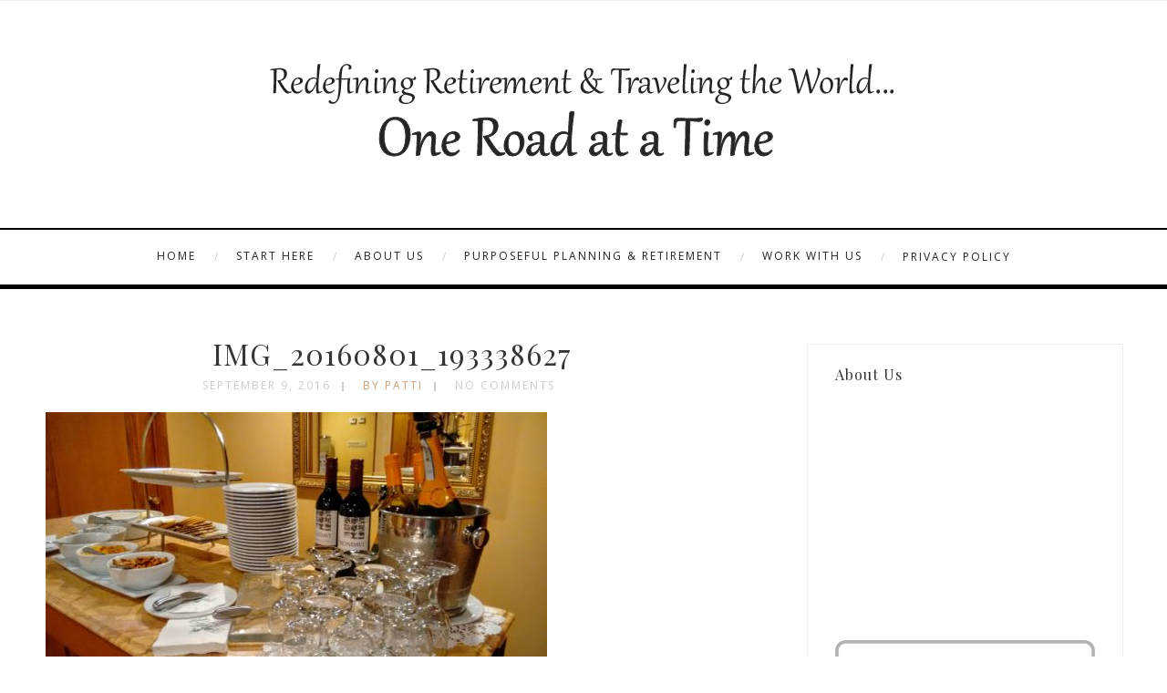

--- FILE ---
content_type: text/html; charset=UTF-8
request_url: https://www.oneroadatatime.com/the-hotel-elysee/img_20160801_193338627/
body_size: 17205
content:
<!DOCTYPE html>
<html lang="en-US" class="no-js" >
<!-- start -->
<head>
	<meta charset="UTF-8" />
	<meta name="viewport" content="width=device-width, initial-scale=1, maximum-scale=1" />
    <meta name="format-detection" content="telephone=no">
		
	<meta name='robots' content='index, follow, max-image-preview:large, max-snippet:-1, max-video-preview:-1' />

	<!-- This site is optimized with the Yoast SEO plugin v26.5 - https://yoast.com/wordpress/plugins/seo/ -->
	<title>IMG_20160801_193338627 - One Road at a Time</title>
	<link rel="canonical" href="https://www.oneroadatatime.com/the-hotel-elysee/img_20160801_193338627/" />
	<meta property="og:locale" content="en_US" />
	<meta property="og:type" content="article" />
	<meta property="og:title" content="IMG_20160801_193338627 - One Road at a Time" />
	<meta property="og:description" content="Champagne? Yes, please!" />
	<meta property="og:url" content="https://www.oneroadatatime.com/the-hotel-elysee/img_20160801_193338627/" />
	<meta property="og:site_name" content="One Road at a Time" />
	<meta property="article:modified_time" content="2016-09-09T20:50:32+00:00" />
	<meta property="og:image" content="https://www.oneroadatatime.com/the-hotel-elysee/img_20160801_193338627" />
	<meta property="og:image:width" content="3264" />
	<meta property="og:image:height" content="1836" />
	<meta property="og:image:type" content="image/jpeg" />
	<script type="application/ld+json" class="yoast-schema-graph">{"@context":"https://schema.org","@graph":[{"@type":"WebPage","@id":"https://www.oneroadatatime.com/the-hotel-elysee/img_20160801_193338627/","url":"https://www.oneroadatatime.com/the-hotel-elysee/img_20160801_193338627/","name":"IMG_20160801_193338627 - One Road at a Time","isPartOf":{"@id":"https://www.oneroadatatime.com/#website"},"primaryImageOfPage":{"@id":"https://www.oneroadatatime.com/the-hotel-elysee/img_20160801_193338627/#primaryimage"},"image":{"@id":"https://www.oneroadatatime.com/the-hotel-elysee/img_20160801_193338627/#primaryimage"},"thumbnailUrl":"https://www.oneroadatatime.com/wp-content/uploads/2016/09/IMG_20160801_193338627.jpg","datePublished":"2016-09-09T20:50:01+00:00","dateModified":"2016-09-09T20:50:32+00:00","breadcrumb":{"@id":"https://www.oneroadatatime.com/the-hotel-elysee/img_20160801_193338627/#breadcrumb"},"inLanguage":"en-US","potentialAction":[{"@type":"ReadAction","target":["https://www.oneroadatatime.com/the-hotel-elysee/img_20160801_193338627/"]}]},{"@type":"ImageObject","inLanguage":"en-US","@id":"https://www.oneroadatatime.com/the-hotel-elysee/img_20160801_193338627/#primaryimage","url":"https://www.oneroadatatime.com/wp-content/uploads/2016/09/IMG_20160801_193338627.jpg","contentUrl":"https://www.oneroadatatime.com/wp-content/uploads/2016/09/IMG_20160801_193338627.jpg","width":3264,"height":1836,"caption":"Champagne? Yes, please!"},{"@type":"BreadcrumbList","@id":"https://www.oneroadatatime.com/the-hotel-elysee/img_20160801_193338627/#breadcrumb","itemListElement":[{"@type":"ListItem","position":1,"name":"The Hotel Elysee","item":"https://www.oneroadatatime.com/the-hotel-elysee/"},{"@type":"ListItem","position":2,"name":"IMG_20160801_193338627"}]},{"@type":"WebSite","@id":"https://www.oneroadatatime.com/#website","url":"https://www.oneroadatatime.com/","name":"One Road at a Time","description":"Our Travel Blog","potentialAction":[{"@type":"SearchAction","target":{"@type":"EntryPoint","urlTemplate":"https://www.oneroadatatime.com/?s={search_term_string}"},"query-input":{"@type":"PropertyValueSpecification","valueRequired":true,"valueName":"search_term_string"}}],"inLanguage":"en-US"}]}</script>
	<!-- / Yoast SEO plugin. -->


<link rel="dns-prefetch" href="//connect.facebook.net" />
<link rel='dns-prefetch' href='//www.oneroadatatime.com' />
<link rel='dns-prefetch' href='//s7.addthis.com' />
<link rel='dns-prefetch' href='//use.fontawesome.com' />
<link rel='dns-prefetch' href='//secure.gravatar.com' />
<link rel='dns-prefetch' href='//connect.facebook.net' />
<link rel='dns-prefetch' href='//stats.wp.com' />
<link rel='dns-prefetch' href='//fonts.googleapis.com' />
<link rel='dns-prefetch' href='//v0.wordpress.com' />
<link rel="alternate" type="application/rss+xml" title="One Road at a Time &raquo; Feed" href="https://www.oneroadatatime.com/feed/" />
<link rel="alternate" type="application/rss+xml" title="One Road at a Time &raquo; Comments Feed" href="https://www.oneroadatatime.com/comments/feed/" />
<script type="text/javascript" id="wpp-js" src="https://www.oneroadatatime.com/wp-content/plugins/wordpress-popular-posts/assets/js/wpp.min.js?ver=7.3.6" data-sampling="0" data-sampling-rate="100" data-api-url="https://www.oneroadatatime.com/wp-json/wordpress-popular-posts" data-post-id="11344" data-token="7629071527" data-lang="0" data-debug="0"></script>
<link rel="alternate" type="application/rss+xml" title="One Road at a Time &raquo; IMG_20160801_193338627 Comments Feed" href="https://www.oneroadatatime.com/the-hotel-elysee/img_20160801_193338627/feed/" />
<link rel="alternate" title="oEmbed (JSON)" type="application/json+oembed" href="https://www.oneroadatatime.com/wp-json/oembed/1.0/embed?url=https%3A%2F%2Fwww.oneroadatatime.com%2Fthe-hotel-elysee%2Fimg_20160801_193338627%2F" />
<link rel="alternate" title="oEmbed (XML)" type="text/xml+oembed" href="https://www.oneroadatatime.com/wp-json/oembed/1.0/embed?url=https%3A%2F%2Fwww.oneroadatatime.com%2Fthe-hotel-elysee%2Fimg_20160801_193338627%2F&#038;format=xml" />
		<!-- This site uses the Google Analytics by MonsterInsights plugin v9.10.1 - Using Analytics tracking - https://www.monsterinsights.com/ -->
		<!-- Note: MonsterInsights is not currently configured on this site. The site owner needs to authenticate with Google Analytics in the MonsterInsights settings panel. -->
					<!-- No tracking code set -->
				<!-- / Google Analytics by MonsterInsights -->
		<style id='wp-img-auto-sizes-contain-inline-css' type='text/css'>
img:is([sizes=auto i],[sizes^="auto," i]){contain-intrinsic-size:3000px 1500px}
/*# sourceURL=wp-img-auto-sizes-contain-inline-css */
</style>
<link rel='stylesheet' id='colorboxstyle-css' href='https://www.oneroadatatime.com/wp-content/plugins/link-library/colorbox/colorbox.css?ver=6.9' type='text/css' media='all' />
<link rel='stylesheet' id='fb_data_style-css' href='https://www.oneroadatatime.com/wp-content/plugins/feedburner-form/control/fbstyle.css?ver=6.9' type='text/css' media='all' />
<link rel='stylesheet' id='sbi_styles-css' href='https://www.oneroadatatime.com/wp-content/plugins/instagram-feed/css/sbi-styles.min.css?ver=6.10.0' type='text/css' media='all' />
<style id='wp-emoji-styles-inline-css' type='text/css'>

	img.wp-smiley, img.emoji {
		display: inline !important;
		border: none !important;
		box-shadow: none !important;
		height: 1em !important;
		width: 1em !important;
		margin: 0 0.07em !important;
		vertical-align: -0.1em !important;
		background: none !important;
		padding: 0 !important;
	}
/*# sourceURL=wp-emoji-styles-inline-css */
</style>
<style id='wp-block-library-inline-css' type='text/css'>
:root{--wp-block-synced-color:#7a00df;--wp-block-synced-color--rgb:122,0,223;--wp-bound-block-color:var(--wp-block-synced-color);--wp-editor-canvas-background:#ddd;--wp-admin-theme-color:#007cba;--wp-admin-theme-color--rgb:0,124,186;--wp-admin-theme-color-darker-10:#006ba1;--wp-admin-theme-color-darker-10--rgb:0,107,160.5;--wp-admin-theme-color-darker-20:#005a87;--wp-admin-theme-color-darker-20--rgb:0,90,135;--wp-admin-border-width-focus:2px}@media (min-resolution:192dpi){:root{--wp-admin-border-width-focus:1.5px}}.wp-element-button{cursor:pointer}:root .has-very-light-gray-background-color{background-color:#eee}:root .has-very-dark-gray-background-color{background-color:#313131}:root .has-very-light-gray-color{color:#eee}:root .has-very-dark-gray-color{color:#313131}:root .has-vivid-green-cyan-to-vivid-cyan-blue-gradient-background{background:linear-gradient(135deg,#00d084,#0693e3)}:root .has-purple-crush-gradient-background{background:linear-gradient(135deg,#34e2e4,#4721fb 50%,#ab1dfe)}:root .has-hazy-dawn-gradient-background{background:linear-gradient(135deg,#faaca8,#dad0ec)}:root .has-subdued-olive-gradient-background{background:linear-gradient(135deg,#fafae1,#67a671)}:root .has-atomic-cream-gradient-background{background:linear-gradient(135deg,#fdd79a,#004a59)}:root .has-nightshade-gradient-background{background:linear-gradient(135deg,#330968,#31cdcf)}:root .has-midnight-gradient-background{background:linear-gradient(135deg,#020381,#2874fc)}:root{--wp--preset--font-size--normal:16px;--wp--preset--font-size--huge:42px}.has-regular-font-size{font-size:1em}.has-larger-font-size{font-size:2.625em}.has-normal-font-size{font-size:var(--wp--preset--font-size--normal)}.has-huge-font-size{font-size:var(--wp--preset--font-size--huge)}.has-text-align-center{text-align:center}.has-text-align-left{text-align:left}.has-text-align-right{text-align:right}.has-fit-text{white-space:nowrap!important}#end-resizable-editor-section{display:none}.aligncenter{clear:both}.items-justified-left{justify-content:flex-start}.items-justified-center{justify-content:center}.items-justified-right{justify-content:flex-end}.items-justified-space-between{justify-content:space-between}.screen-reader-text{border:0;clip-path:inset(50%);height:1px;margin:-1px;overflow:hidden;padding:0;position:absolute;width:1px;word-wrap:normal!important}.screen-reader-text:focus{background-color:#ddd;clip-path:none;color:#444;display:block;font-size:1em;height:auto;left:5px;line-height:normal;padding:15px 23px 14px;text-decoration:none;top:5px;width:auto;z-index:100000}html :where(.has-border-color){border-style:solid}html :where([style*=border-top-color]){border-top-style:solid}html :where([style*=border-right-color]){border-right-style:solid}html :where([style*=border-bottom-color]){border-bottom-style:solid}html :where([style*=border-left-color]){border-left-style:solid}html :where([style*=border-width]){border-style:solid}html :where([style*=border-top-width]){border-top-style:solid}html :where([style*=border-right-width]){border-right-style:solid}html :where([style*=border-bottom-width]){border-bottom-style:solid}html :where([style*=border-left-width]){border-left-style:solid}html :where(img[class*=wp-image-]){height:auto;max-width:100%}:where(figure){margin:0 0 1em}html :where(.is-position-sticky){--wp-admin--admin-bar--position-offset:var(--wp-admin--admin-bar--height,0px)}@media screen and (max-width:600px){html :where(.is-position-sticky){--wp-admin--admin-bar--position-offset:0px}}

/*# sourceURL=wp-block-library-inline-css */
</style><style id='global-styles-inline-css' type='text/css'>
:root{--wp--preset--aspect-ratio--square: 1;--wp--preset--aspect-ratio--4-3: 4/3;--wp--preset--aspect-ratio--3-4: 3/4;--wp--preset--aspect-ratio--3-2: 3/2;--wp--preset--aspect-ratio--2-3: 2/3;--wp--preset--aspect-ratio--16-9: 16/9;--wp--preset--aspect-ratio--9-16: 9/16;--wp--preset--color--black: #000000;--wp--preset--color--cyan-bluish-gray: #abb8c3;--wp--preset--color--white: #ffffff;--wp--preset--color--pale-pink: #f78da7;--wp--preset--color--vivid-red: #cf2e2e;--wp--preset--color--luminous-vivid-orange: #ff6900;--wp--preset--color--luminous-vivid-amber: #fcb900;--wp--preset--color--light-green-cyan: #7bdcb5;--wp--preset--color--vivid-green-cyan: #00d084;--wp--preset--color--pale-cyan-blue: #8ed1fc;--wp--preset--color--vivid-cyan-blue: #0693e3;--wp--preset--color--vivid-purple: #9b51e0;--wp--preset--gradient--vivid-cyan-blue-to-vivid-purple: linear-gradient(135deg,rgb(6,147,227) 0%,rgb(155,81,224) 100%);--wp--preset--gradient--light-green-cyan-to-vivid-green-cyan: linear-gradient(135deg,rgb(122,220,180) 0%,rgb(0,208,130) 100%);--wp--preset--gradient--luminous-vivid-amber-to-luminous-vivid-orange: linear-gradient(135deg,rgb(252,185,0) 0%,rgb(255,105,0) 100%);--wp--preset--gradient--luminous-vivid-orange-to-vivid-red: linear-gradient(135deg,rgb(255,105,0) 0%,rgb(207,46,46) 100%);--wp--preset--gradient--very-light-gray-to-cyan-bluish-gray: linear-gradient(135deg,rgb(238,238,238) 0%,rgb(169,184,195) 100%);--wp--preset--gradient--cool-to-warm-spectrum: linear-gradient(135deg,rgb(74,234,220) 0%,rgb(151,120,209) 20%,rgb(207,42,186) 40%,rgb(238,44,130) 60%,rgb(251,105,98) 80%,rgb(254,248,76) 100%);--wp--preset--gradient--blush-light-purple: linear-gradient(135deg,rgb(255,206,236) 0%,rgb(152,150,240) 100%);--wp--preset--gradient--blush-bordeaux: linear-gradient(135deg,rgb(254,205,165) 0%,rgb(254,45,45) 50%,rgb(107,0,62) 100%);--wp--preset--gradient--luminous-dusk: linear-gradient(135deg,rgb(255,203,112) 0%,rgb(199,81,192) 50%,rgb(65,88,208) 100%);--wp--preset--gradient--pale-ocean: linear-gradient(135deg,rgb(255,245,203) 0%,rgb(182,227,212) 50%,rgb(51,167,181) 100%);--wp--preset--gradient--electric-grass: linear-gradient(135deg,rgb(202,248,128) 0%,rgb(113,206,126) 100%);--wp--preset--gradient--midnight: linear-gradient(135deg,rgb(2,3,129) 0%,rgb(40,116,252) 100%);--wp--preset--font-size--small: 13px;--wp--preset--font-size--medium: 20px;--wp--preset--font-size--large: 36px;--wp--preset--font-size--x-large: 42px;--wp--preset--spacing--20: 0.44rem;--wp--preset--spacing--30: 0.67rem;--wp--preset--spacing--40: 1rem;--wp--preset--spacing--50: 1.5rem;--wp--preset--spacing--60: 2.25rem;--wp--preset--spacing--70: 3.38rem;--wp--preset--spacing--80: 5.06rem;--wp--preset--shadow--natural: 6px 6px 9px rgba(0, 0, 0, 0.2);--wp--preset--shadow--deep: 12px 12px 50px rgba(0, 0, 0, 0.4);--wp--preset--shadow--sharp: 6px 6px 0px rgba(0, 0, 0, 0.2);--wp--preset--shadow--outlined: 6px 6px 0px -3px rgb(255, 255, 255), 6px 6px rgb(0, 0, 0);--wp--preset--shadow--crisp: 6px 6px 0px rgb(0, 0, 0);}:where(.is-layout-flex){gap: 0.5em;}:where(.is-layout-grid){gap: 0.5em;}body .is-layout-flex{display: flex;}.is-layout-flex{flex-wrap: wrap;align-items: center;}.is-layout-flex > :is(*, div){margin: 0;}body .is-layout-grid{display: grid;}.is-layout-grid > :is(*, div){margin: 0;}:where(.wp-block-columns.is-layout-flex){gap: 2em;}:where(.wp-block-columns.is-layout-grid){gap: 2em;}:where(.wp-block-post-template.is-layout-flex){gap: 1.25em;}:where(.wp-block-post-template.is-layout-grid){gap: 1.25em;}.has-black-color{color: var(--wp--preset--color--black) !important;}.has-cyan-bluish-gray-color{color: var(--wp--preset--color--cyan-bluish-gray) !important;}.has-white-color{color: var(--wp--preset--color--white) !important;}.has-pale-pink-color{color: var(--wp--preset--color--pale-pink) !important;}.has-vivid-red-color{color: var(--wp--preset--color--vivid-red) !important;}.has-luminous-vivid-orange-color{color: var(--wp--preset--color--luminous-vivid-orange) !important;}.has-luminous-vivid-amber-color{color: var(--wp--preset--color--luminous-vivid-amber) !important;}.has-light-green-cyan-color{color: var(--wp--preset--color--light-green-cyan) !important;}.has-vivid-green-cyan-color{color: var(--wp--preset--color--vivid-green-cyan) !important;}.has-pale-cyan-blue-color{color: var(--wp--preset--color--pale-cyan-blue) !important;}.has-vivid-cyan-blue-color{color: var(--wp--preset--color--vivid-cyan-blue) !important;}.has-vivid-purple-color{color: var(--wp--preset--color--vivid-purple) !important;}.has-black-background-color{background-color: var(--wp--preset--color--black) !important;}.has-cyan-bluish-gray-background-color{background-color: var(--wp--preset--color--cyan-bluish-gray) !important;}.has-white-background-color{background-color: var(--wp--preset--color--white) !important;}.has-pale-pink-background-color{background-color: var(--wp--preset--color--pale-pink) !important;}.has-vivid-red-background-color{background-color: var(--wp--preset--color--vivid-red) !important;}.has-luminous-vivid-orange-background-color{background-color: var(--wp--preset--color--luminous-vivid-orange) !important;}.has-luminous-vivid-amber-background-color{background-color: var(--wp--preset--color--luminous-vivid-amber) !important;}.has-light-green-cyan-background-color{background-color: var(--wp--preset--color--light-green-cyan) !important;}.has-vivid-green-cyan-background-color{background-color: var(--wp--preset--color--vivid-green-cyan) !important;}.has-pale-cyan-blue-background-color{background-color: var(--wp--preset--color--pale-cyan-blue) !important;}.has-vivid-cyan-blue-background-color{background-color: var(--wp--preset--color--vivid-cyan-blue) !important;}.has-vivid-purple-background-color{background-color: var(--wp--preset--color--vivid-purple) !important;}.has-black-border-color{border-color: var(--wp--preset--color--black) !important;}.has-cyan-bluish-gray-border-color{border-color: var(--wp--preset--color--cyan-bluish-gray) !important;}.has-white-border-color{border-color: var(--wp--preset--color--white) !important;}.has-pale-pink-border-color{border-color: var(--wp--preset--color--pale-pink) !important;}.has-vivid-red-border-color{border-color: var(--wp--preset--color--vivid-red) !important;}.has-luminous-vivid-orange-border-color{border-color: var(--wp--preset--color--luminous-vivid-orange) !important;}.has-luminous-vivid-amber-border-color{border-color: var(--wp--preset--color--luminous-vivid-amber) !important;}.has-light-green-cyan-border-color{border-color: var(--wp--preset--color--light-green-cyan) !important;}.has-vivid-green-cyan-border-color{border-color: var(--wp--preset--color--vivid-green-cyan) !important;}.has-pale-cyan-blue-border-color{border-color: var(--wp--preset--color--pale-cyan-blue) !important;}.has-vivid-cyan-blue-border-color{border-color: var(--wp--preset--color--vivid-cyan-blue) !important;}.has-vivid-purple-border-color{border-color: var(--wp--preset--color--vivid-purple) !important;}.has-vivid-cyan-blue-to-vivid-purple-gradient-background{background: var(--wp--preset--gradient--vivid-cyan-blue-to-vivid-purple) !important;}.has-light-green-cyan-to-vivid-green-cyan-gradient-background{background: var(--wp--preset--gradient--light-green-cyan-to-vivid-green-cyan) !important;}.has-luminous-vivid-amber-to-luminous-vivid-orange-gradient-background{background: var(--wp--preset--gradient--luminous-vivid-amber-to-luminous-vivid-orange) !important;}.has-luminous-vivid-orange-to-vivid-red-gradient-background{background: var(--wp--preset--gradient--luminous-vivid-orange-to-vivid-red) !important;}.has-very-light-gray-to-cyan-bluish-gray-gradient-background{background: var(--wp--preset--gradient--very-light-gray-to-cyan-bluish-gray) !important;}.has-cool-to-warm-spectrum-gradient-background{background: var(--wp--preset--gradient--cool-to-warm-spectrum) !important;}.has-blush-light-purple-gradient-background{background: var(--wp--preset--gradient--blush-light-purple) !important;}.has-blush-bordeaux-gradient-background{background: var(--wp--preset--gradient--blush-bordeaux) !important;}.has-luminous-dusk-gradient-background{background: var(--wp--preset--gradient--luminous-dusk) !important;}.has-pale-ocean-gradient-background{background: var(--wp--preset--gradient--pale-ocean) !important;}.has-electric-grass-gradient-background{background: var(--wp--preset--gradient--electric-grass) !important;}.has-midnight-gradient-background{background: var(--wp--preset--gradient--midnight) !important;}.has-small-font-size{font-size: var(--wp--preset--font-size--small) !important;}.has-medium-font-size{font-size: var(--wp--preset--font-size--medium) !important;}.has-large-font-size{font-size: var(--wp--preset--font-size--large) !important;}.has-x-large-font-size{font-size: var(--wp--preset--font-size--x-large) !important;}
/*# sourceURL=global-styles-inline-css */
</style>

<style id='classic-theme-styles-inline-css' type='text/css'>
/*! This file is auto-generated */
.wp-block-button__link{color:#fff;background-color:#32373c;border-radius:9999px;box-shadow:none;text-decoration:none;padding:calc(.667em + 2px) calc(1.333em + 2px);font-size:1.125em}.wp-block-file__button{background:#32373c;color:#fff;text-decoration:none}
/*# sourceURL=/wp-includes/css/classic-themes.min.css */
</style>
<link rel='stylesheet' id='contact-form-7-css' href='https://www.oneroadatatime.com/wp-content/plugins/contact-form-7/includes/css/styles.css?ver=6.1.4' type='text/css' media='all' />
<link rel='stylesheet' id='latest-post-shortcode-lps-block-style-css' href='https://www.oneroadatatime.com/wp-content/plugins/latest-post-shortcode/lps-block/build/style-view.css?ver=lpsv14.220251209.1741' type='text/css' media='all' />
<link rel='stylesheet' id='thumbs_rating_styles-css' href='https://www.oneroadatatime.com/wp-content/plugins/link-library/upvote-downvote/css/style.css?ver=1.0.0' type='text/css' media='all' />
<link rel='stylesheet' id='tp_twitter_plugin_css-css' href='https://www.oneroadatatime.com/wp-content/plugins/recent-tweets-widget/tp_twitter_plugin.css?ver=1.0' type='text/css' media='screen' />
<link rel='stylesheet' id='rs-plugin-settings-css' href='https://www.oneroadatatime.com/wp-content/plugins/revslider/public/assets/css/settings.css?ver=5.4.6' type='text/css' media='all' />
<style id='rs-plugin-settings-inline-css' type='text/css'>
#rs-demo-id {}
/*# sourceURL=rs-plugin-settings-inline-css */
</style>
<link rel='stylesheet' id='mc4wp-form-basic-css' href='https://www.oneroadatatime.com/wp-content/plugins/mailchimp-for-wp/assets/css/form-basic.css?ver=4.10.9' type='text/css' media='all' />
<link rel='stylesheet' id='wordpress-popular-posts-css-css' href='https://www.oneroadatatime.com/wp-content/plugins/wordpress-popular-posts/assets/css/wpp.css?ver=7.3.6' type='text/css' media='all' />
<link rel='stylesheet' id='googleFonts-camila-css' href='https://fonts.googleapis.com/css?family=Open+Sans%3A400%2C700%7CPlayfair+Display%3A400%2C700%7COpen+Sans%3A400%2C700%7CPlayfair+Display%3A400%2C400italic&#038;ver=6.9' type='text/css' media='all' />
<link rel='stylesheet' id='style-css' href='https://www.oneroadatatime.com/wp-content/themes/camila1-7/style.css?ver=6.9' type='text/css' media='all' />
<style id='style-inline-css' type='text/css'>


.block_footer_text, .quote-category .blogpostcategory {font-family: Playfair Display, "Helvetica Neue", Arial, Helvetica, Verdana, sans-serif;}
body {	 
	background:#ffffff url()   !important;
	color:#525452;
	font-family: Open Sans, "Helvetica Neue", Arial, Helvetica, Verdana, sans-serif;
	font-size: 14px;
	font-weight: normal;
}

::selection { background: #000; color:#fff; text-shadow: none; }

h1, h2, h3, h4, h5, h6, .block1 p, .hebe .tp-tab-desc {font-family: Playfair Display, "Helvetica Neue", Arial, Helvetica, Verdana, sans-serif;}
h1 { 	
	color:#333;
	font-size: 40px !important;
	}
	
h2, .term-description p { 	
	color:#333;
	font-size: 32px !important;
	}

h3 { 	
	color:#333;
	font-size: 30px !important;
	}

h4 { 	
	color:#333;
	font-size: 26px !important;
	}	
	
h5 { 	
	color:#333;
	font-size: 22px !important;
	}	

h6 { 	
	color:#333;
	font-size: 18px !important;
	}	

.pagenav a {font-family: Open Sans !important;
			  font-size: 12px;
			  font-weight:normal;
			  color:#222222;
}
.block1_lower_text p,.widget_wysija_cont .updated, .widget_wysija_cont .login .message, p.edd-logged-in, #edd_login_form, #edd_login_form p  {font-family: Open Sans, "Helvetica Neue", Arial, Helvetica, Verdana, sans-serif !important;color:#444;font-size:14px;}

a, select, input, textarea, button{ color:#343434;}
h3#reply-title, select, input, textarea, button, .link-category .title a, .wttitle h4 a{font-family: Open Sans, "Helvetica Neue", Arial, Helvetica, Verdana, sans-serif;}



/* ***********************
--------------------------------------
------------MAIN COLOR----------
--------------------------------------
*********************** */

a:hover, span, .current-menu-item a, .blogmore, .more-link, .pagenav.fixedmenu li a:hover, .widget ul li a:hover,.pagenav.fixedmenu li.current-menu-item > a,.block2_text a,
.blogcontent a, .sentry a, .post-meta a:hover, .sidebar .social_icons i:hover,.blog_social .addthis_toolbox a:hover, .addthis_toolbox a:hover, .content.blog .single-date, a.post-meta-author, .block1_text p,
.grid .blog-category a, .pmc-main-menu li.colored a

{
	color:#c5a179;
}

.su-quote-style-default  {border-left:5px solid #c5a179;}
.addthis_toolbox a i:hover {color:#c5a179 !important;}
 
/* ***********************
--------------------------------------
------------BACKGROUND MAIN COLOR----------
--------------------------------------
*********************** */

.top-cart, .widget_tag_cloud a:hover, .sidebar .widget_search #searchsubmit,
.specificComment .comment-reply-link:hover, #submit:hover,  .wpcf7-submit:hover, #submit:hover,
.link-title-previous:hover, .link-title-next:hover, .specificComment .comment-edit-link:hover, .specificComment .comment-reply-link:hover, h3#reply-title small a:hover, .pagenav li a:after,
.widget_wysija_cont .wysija-submit,.widget ul li:before, #footer .widget_search #searchsubmit, .camila-read-more a:hover, .blogpost .tags a:hover,
.mainwrap.single-default.sidebar .link-title-next:hover, .mainwrap.single-default.sidebar .link-title-previous:hover, .camila-home-deals-more a:hover, .top-search-form i:hover, .edd-submit.button.blue:hover,
ul#menu-top-menu, a.catlink:hover
  {
	background:#c5a179 ;
}
.pagenav  li li a:hover {background:none;}
.edd-submit.button.blue:hover, .cart_item.edd_checkout a:hover {background:#c5a179 !important;}
.link-title-previous:hover, .link-title-next:hover {color:#fff;}
#headerwrap {background:#ffffff;}


#camila-slider-wrapper, .camila-rev-slider {padding-top:0px;}

 /* ***********************
--------------------------------------
------------BOXED---------------------
-----------------------------------*/
  
 
 

/* ***********************
--------------------------------------
------------CUSTOM CSS----------
--------------------------------------
*********************** */

 
 
.footer_widget1, .footer_widget2, .footer_widget3 {margin-bottom:90px;}
/*# sourceURL=style-inline-css */
</style>
<link rel='stylesheet' id='sharedaddy-css' href='https://www.oneroadatatime.com/wp-content/plugins/jetpack/modules/sharedaddy/sharing.css?ver=15.3.1' type='text/css' media='all' />
<link rel='stylesheet' id='social-logos-css' href='https://www.oneroadatatime.com/wp-content/plugins/jetpack/_inc/social-logos/social-logos.min.css?ver=15.3.1' type='text/css' media='all' />
<link rel='stylesheet' id='commentluv_style-css' href='https://www.oneroadatatime.com/wp-content/plugins/commentluv/css/commentluv.css?ver=6.9' type='text/css' media='all' />
<script type="text/javascript" src="https://www.oneroadatatime.com/wp-includes/js/jquery/jquery.min.js?ver=3.7.1" id="jquery-core-js"></script>
<script type="text/javascript" src="https://www.oneroadatatime.com/wp-includes/js/jquery/jquery-migrate.min.js?ver=3.4.1" id="jquery-migrate-js"></script>
<script type="text/javascript" src="https://www.oneroadatatime.com/wp-content/plugins/link-library/colorbox/jquery.colorbox-min.js?ver=1.3.9" id="colorbox-js"></script>
<script type="text/javascript" id="commentluv_script-js-extra">
/* <![CDATA[ */
var cl_settings = {"name":"author","url":"url","comment":"comment","email":"email","infopanel":"on","default_on":"on","default_on_admin":"on","cl_version":"3.0.4","images":"https://www.oneroadatatime.com/wp-content/plugins/commentluv/images/","api_url":"https://www.oneroadatatime.com/wp-admin/admin-ajax.php","api_url_alt":"https://www.oneroadatatime.com/wp-admin/admin-ajax.php","_fetch":"8cb0fd9e8a","_info":"a3781c69d2","infoback":"white","infotext":"black","template_insert":"","logged_in":"","refer":"https://www.oneroadatatime.com/the-hotel-elysee/img_20160801_193338627/","no_url_message":"Please enter a URL and then click the CommentLuv checkbox if you want to add your last blog post","no_http_message":"Please use http:// in front of your url","no_url_logged_in_message":"You need to visit your profile in the dashboard and update your details with your site URL","no_info_message":"No info was available or an error occured"};
//# sourceURL=commentluv_script-js-extra
/* ]]> */
</script>
<script type="text/javascript" src="https://www.oneroadatatime.com/wp-content/plugins/commentluv/js/commentluv.js?ver=3.0.4" id="commentluv_script-js"></script>
<script type="text/javascript" id="lps-vars-js-after">
/* <![CDATA[ */
const lpsSettings = {"ajaxUrl": "https://www.oneroadatatime.com/wp-admin/admin-ajax.php"};
//# sourceURL=lps-vars-js-after
/* ]]> */
</script>
<script type="text/javascript" id="thumbs_rating_scripts-js-extra">
/* <![CDATA[ */
var thumbs_rating_ajax = {"ajax_url":"https://www.oneroadatatime.com/wp-admin/admin-ajax.php","nonce":"c90b583b5d"};
//# sourceURL=thumbs_rating_scripts-js-extra
/* ]]> */
</script>
<script type="text/javascript" src="https://www.oneroadatatime.com/wp-content/plugins/link-library/upvote-downvote/js/general.js?ver=4.0.1" id="thumbs_rating_scripts-js"></script>
<script type="text/javascript" src="https://www.oneroadatatime.com/wp-content/plugins/revslider/public/assets/js/jquery.themepunch.tools.min.js?ver=5.4.6" id="tp-tools-js"></script>
<script type="text/javascript" src="https://www.oneroadatatime.com/wp-content/plugins/revslider/public/assets/js/jquery.themepunch.revolution.min.js?ver=5.4.6" id="revmin-js"></script>
<script type="text/javascript" src="https://www.oneroadatatime.com/wp-content/plugins/wp-hide-post/public/js/wp-hide-post-public.js?ver=2.0.10" id="wp-hide-post-js"></script>
<script type="text/javascript" src="https://use.fontawesome.com/30ede005b9.js" id="font-awesome_pms-js"></script>
<link rel="https://api.w.org/" href="https://www.oneroadatatime.com/wp-json/" /><link rel="alternate" title="JSON" type="application/json" href="https://www.oneroadatatime.com/wp-json/wp/v2/media/11344" /><link rel="EditURI" type="application/rsd+xml" title="RSD" href="https://www.oneroadatatime.com/xmlrpc.php?rsd" />
<meta name="generator" content="WordPress 6.9" />
<link rel='shortlink' href='https://wp.me/a2NgsO-2WY' />
	<style>img#wpstats{display:none}</style>
		            <style id="wpp-loading-animation-styles">@-webkit-keyframes bgslide{from{background-position-x:0}to{background-position-x:-200%}}@keyframes bgslide{from{background-position-x:0}to{background-position-x:-200%}}.wpp-widget-block-placeholder,.wpp-shortcode-placeholder{margin:0 auto;width:60px;height:3px;background:#dd3737;background:linear-gradient(90deg,#dd3737 0%,#571313 10%,#dd3737 100%);background-size:200% auto;border-radius:3px;-webkit-animation:bgslide 1s infinite linear;animation:bgslide 1s infinite linear}</style>
            		<script>
			document.documentElement.className = document.documentElement.className.replace( 'no-js', 'js' );
		</script>
				<style>
			.no-js img.lazyload { display: none; }
			figure.wp-block-image img.lazyloading { min-width: 150px; }
							.lazyload, .lazyloading { opacity: 0; }
				.lazyloaded {
					opacity: 1;
					transition: opacity 400ms;
					transition-delay: 0ms;
				}
					</style>
		<meta property="og:site_name" content="One Road at a Time" />
<meta property="og:type" content="website" />
<meta property="og:locale" content="en_US" />
<meta property="fb:app_id" content="372932266120452" />
<meta property="og:url" content="https://www.oneroadatatime.com/the-hotel-elysee/img_20160801_193338627/" />
<meta property="og:title" content="IMG_20160801_193338627" />
<meta name="generator" content="Powered by Slider Revolution 5.4.6 - responsive, Mobile-Friendly Slider Plugin for WordPress with comfortable drag and drop interface." />
<script type="text/javascript">function setREVStartSize(e){
				try{ var i=jQuery(window).width(),t=9999,r=0,n=0,l=0,f=0,s=0,h=0;					
					if(e.responsiveLevels&&(jQuery.each(e.responsiveLevels,function(e,f){f>i&&(t=r=f,l=e),i>f&&f>r&&(r=f,n=e)}),t>r&&(l=n)),f=e.gridheight[l]||e.gridheight[0]||e.gridheight,s=e.gridwidth[l]||e.gridwidth[0]||e.gridwidth,h=i/s,h=h>1?1:h,f=Math.round(h*f),"fullscreen"==e.sliderLayout){var u=(e.c.width(),jQuery(window).height());if(void 0!=e.fullScreenOffsetContainer){var c=e.fullScreenOffsetContainer.split(",");if (c) jQuery.each(c,function(e,i){u=jQuery(i).length>0?u-jQuery(i).outerHeight(!0):u}),e.fullScreenOffset.split("%").length>1&&void 0!=e.fullScreenOffset&&e.fullScreenOffset.length>0?u-=jQuery(window).height()*parseInt(e.fullScreenOffset,0)/100:void 0!=e.fullScreenOffset&&e.fullScreenOffset.length>0&&(u-=parseInt(e.fullScreenOffset,0))}f=u}else void 0!=e.minHeight&&f<e.minHeight&&(f=e.minHeight);e.c.closest(".rev_slider_wrapper").css({height:f})					
				}catch(d){console.log("Failure at Presize of Slider:"+d)}
			};</script>
		<style type="text/css" id="wp-custom-css">
			#sb_instagram img { opacity: 1 !important; }		</style>
		</head>		
<!-- start body -->
<body class="attachment wp-singular attachment-template-default single single-attachment postid-11344 attachmentid-11344 attachment-jpeg wp-theme-camila1-7" >
	<!-- start header -->
			<!-- fixed menu -->		
				
			
			<div class="pagenav fixedmenu">						
				<div class="holder-fixedmenu">							
					<div class="logo-fixedmenu">								
											<a href="https://www.oneroadatatime.com/"><img  alt="One Road at a Time - Our Travel Blog"  data-src="https://www.oneroadatatime.com/wp-content/uploads/2018/01/OneRoad.png" class="lazyload" src="[data-uri]"><noscript><img src="https://www.oneroadatatime.com/wp-content/uploads/2018/01/OneRoad.png" alt="One Road at a Time - Our Travel Blog" ></noscript></a>
										</div>
						<div class="menu-fixedmenu home">
						<ul id="menu-menu" class="menu"><li id="menu-item-5027-2271" class="menu-item menu-item-type-custom menu-item-object-custom menu-item-home"><a  href="https://www.oneroadatatime.com/">Home</a></li>
<li id="menu-item-561-2261" class="menu-item menu-item-type-post_type menu-item-object-page"><a  href="https://www.oneroadatatime.com/start-here-one-road-at-a-time/">Start Here</a></li>
<li id="menu-item-9491-2267" class="menu-item menu-item-type-post_type menu-item-object-page"><a  href="https://www.oneroadatatime.com/maryland-about-us/">About Us</a></li>
<li id="menu-item-205-9618" class="menu-item menu-item-type-post_type menu-item-object-page"><a  href="https://www.oneroadatatime.com/purposeful-planning/">Purposeful Planning &#038; Retirement</a></li>
<li id="menu-item-2176-10861" class="menu-item menu-item-type-post_type menu-item-object-page"><a  href="https://www.oneroadatatime.com/work-with-us/">Work With Us</a></li>
<li id="menu-item-7807-14571" class="menu-item menu-item-type-post_type menu-item-object-page"><a  href="https://www.oneroadatatime.com/privacy-policy/">Privacy Policy</a></li>
</ul>	
					</div>
				</div>	
			</div>
				<header>
				<!-- top bar -->
									<div class="top-wrapper">
						<div class="top-wrapper-content">
							<div class="top-left">
															</div>
							<div class="top-right">
															</div>
						</div>
					</div>
								
					<div id="headerwrap">			
						<!-- logo and main menu -->
						<div id="header">
							<!-- respoonsive menu main-->
							<!-- respoonsive menu no scrool bar -->
							<div class="respMenu noscroll">
								<div class="resp_menu_button"><i class="fa fa-list-ul fa-2x"></i></div>
								<div class="menu-main-menu-container"><div class="event-type-selector-dropdown"><a  class="menu-item menu-item-type-custom menu-item-object-custom menu-item-home" href="https://www.oneroadatatime.com/"><strong>Home</strong></a><br>
<a  class="menu-item menu-item-type-post_type menu-item-object-page" href="https://www.oneroadatatime.com/start-here-one-road-at-a-time/"><strong>Start Here</strong></a><br>
<a  class="menu-item menu-item-type-post_type menu-item-object-page" href="https://www.oneroadatatime.com/maryland-about-us/"><strong>About Us</strong></a><br>
<a  class="menu-item menu-item-type-post_type menu-item-object-page" href="https://www.oneroadatatime.com/purposeful-planning/"><strong>Purposeful Planning &#038; Retirement</strong></a><br>
<a  class="menu-item menu-item-type-post_type menu-item-object-page" href="https://www.oneroadatatime.com/work-with-us/"><strong>Work With Us</strong></a><br>
<a  class="menu-item menu-item-type-post_type menu-item-object-page" href="https://www.oneroadatatime.com/privacy-policy/"><strong>Privacy Policy</strong></a><br>
</div></div>	
							</div>	
							<!-- logo -->
							<div class="logo-inner">
								<div id="logo" class="">
																		<a href="https://www.oneroadatatime.com/"><img  alt="One Road at a Time - Our Travel Blog" data-src="									https://www.oneroadatatime.com/wp-content/uploads/2018/01/RedefiningRetirement2.jpg" class="lazyload" src="[data-uri]" /><noscript><img src="									https://www.oneroadatatime.com/wp-content/uploads/2018/01/RedefiningRetirement2.jpg" alt="One Road at a Time - Our Travel Blog" /></noscript></a>
								</div>
																	
							</div>	
							
							<!-- main menu -->
							<div class="pagenav"> 	
								<div class="pmc-main-menu">
								<ul id="menu-main-menu-container" class="menu"><li id="menu-item-6127-2271" class="menu-item menu-item-type-custom menu-item-object-custom menu-item-home"><a  href="https://www.oneroadatatime.com/">Home</a></li>
<li id="menu-item-2188-2261" class="menu-item menu-item-type-post_type menu-item-object-page"><a  href="https://www.oneroadatatime.com/start-here-one-road-at-a-time/">Start Here</a></li>
<li id="menu-item-5214-2267" class="menu-item menu-item-type-post_type menu-item-object-page"><a  href="https://www.oneroadatatime.com/maryland-about-us/">About Us</a></li>
<li id="menu-item-1114-9618" class="menu-item menu-item-type-post_type menu-item-object-page"><a  href="https://www.oneroadatatime.com/purposeful-planning/">Purposeful Planning &#038; Retirement</a></li>
<li id="menu-item-6394-10861" class="menu-item menu-item-type-post_type menu-item-object-page"><a  href="https://www.oneroadatatime.com/work-with-us/">Work With Us</a></li>
<li id="menu-item-9388-14571" class="menu-item menu-item-type-post_type menu-item-object-page"><a  href="https://www.oneroadatatime.com/privacy-policy/">Privacy Policy</a></li>
</ul>											
								</div> 	
							</div> 
						</div>
					</div> 							
																	
				
						
									</header>	
<!-- top bar with breadcrumb and post navigation -->

<!-- main content start -->
<div class="mainwrap single-default sidebar">
		<!--rev slider-->
		
	<div class="main clearfix">	
	<div class="content singledefult">
		<div class="postcontent singledefult" id="post-" class="post-11344 attachment type-attachment status-inherit hentry">		
			<div class="blogpost">		
				<div class="posttext">
					<div class="topBlog">	
						<div class="blog-category"><em></em> </div>
						<h2 class="title"><a href="https://www.oneroadatatime.com/the-hotel-elysee/img_20160801_193338627/" rel="bookmark" title="Permanent Link to IMG_20160801_193338627">IMG_20160801_193338627</a></h2>
												<div class = "post-meta">
														<a class="post-meta-time" href="https://www.oneroadatatime.com/2016/09/09/">September 9, 2016</a> <a class="post-meta-author" href="">by Patti</a> <a href="https://www.oneroadatatime.com/the-hotel-elysee/img_20160801_193338627/#commentform">No Comments</a>				
						</div>
						 <!-- end of post meta -->
					</div>			
											 
						<div class="blogsingleimage">			
							
																													
								
								

						</div>
		

										<div class="sentry">
						 
						    							<div><p class="attachment"><a href='https://www.oneroadatatime.com/wp-content/uploads/2016/09/IMG_20160801_193338627.jpg' rel="lightbox[11344]"><img fetchpriority="high" decoding="async" width="550" height="309"   alt="Library Hotel Collection" data-srcset="https://www.oneroadatatime.com/wp-content/uploads/2016/09/IMG_20160801_193338627-550x309.jpg 550w, https://www.oneroadatatime.com/wp-content/uploads/2016/09/IMG_20160801_193338627-768x432.jpg 768w, https://www.oneroadatatime.com/wp-content/uploads/2016/09/IMG_20160801_193338627-800x450.jpg 800w"  data-src="https://www.oneroadatatime.com/wp-content/uploads/2016/09/IMG_20160801_193338627-550x309.jpg" data-sizes="(max-width: 550px) 100vw, 550px" class="attachment-medium size-medium lazyload" src="[data-uri]" /><noscript><img fetchpriority="high" decoding="async" width="550" height="309" src="https://www.oneroadatatime.com/wp-content/uploads/2016/09/IMG_20160801_193338627-550x309.jpg" class="attachment-medium size-medium" alt="Library Hotel Collection" srcset="https://www.oneroadatatime.com/wp-content/uploads/2016/09/IMG_20160801_193338627-550x309.jpg 550w, https://www.oneroadatatime.com/wp-content/uploads/2016/09/IMG_20160801_193338627-768x432.jpg 768w, https://www.oneroadatatime.com/wp-content/uploads/2016/09/IMG_20160801_193338627-800x450.jpg 800w" sizes="(max-width: 550px) 100vw, 550px" /></noscript></a></p>
<div id="sxss_signature" style="clear: both; margin: 20px 0 25px 0 !important; border-top: 1px solid #EFEFEF; padding-top: 5px;"><p><h5 align="center">Follow us on <a href="https://www.facebook.com/oneroadatatime/" target="_blank">Facebook</a> and <a href="https://www.instagram.com/oneroadatatime/" target="_blank">Instagram</a> for new content notifications.</h5></p></div><div class="sharedaddy sd-sharing-enabled"><div class="robots-nocontent sd-block sd-social sd-social-official sd-sharing"><h3 class="sd-title">Share this:</h3><div class="sd-content"><ul><li class="share-facebook"><div class="fb-share-button" data-href="https://www.oneroadatatime.com/the-hotel-elysee/img_20160801_193338627/" data-layout="button_count"></div></li><li class="share-pinterest"><div class="pinterest_button"><a href="https://www.pinterest.com/pin/create/button/?url=https%3A%2F%2Fwww.oneroadatatime.com%2Fthe-hotel-elysee%2Fimg_20160801_193338627%2F&#038;media=https%3A%2F%2Fwww.oneroadatatime.com%2Fwp-content%2Fuploads%2F2016%2F09%2FIMG_20160801_193338627.jpg&#038;description=IMG_20160801_193338627" data-pin-do="buttonPin" data-pin-config="beside"><img data-src='//assets.pinterest.com/images/pidgets/pinit_fg_en_rect_gray_20.png' class='lazyload' src='[data-uri]' /><noscript><img src="//assets.pinterest.com/images/pidgets/pinit_fg_en_rect_gray_20.png" /></noscript></a></div></li><li class="share-end"></li></ul><div class="sharing-clear"></div></div></div></div></div>		
												<div class="post-page-links"></div>
						<div class="singleBorder"></div>
					</div>
				</div>
				
																
								<div class="blog-info">
					
				
										<div class="blog_social"> Share: <div class="addthis_toolbox"><div class="custom_images"><a class="addthis_button_facebook" addthis:url="https://www.oneroadatatime.com/the-hotel-elysee/img_20160801_193338627/" addthis:title="IMG_20160801_193338627" ><i class="fa fa-facebook"></i></a><a class="addthis_button_twitter" addthis:url="https://www.oneroadatatime.com/the-hotel-elysee/img_20160801_193338627/" addthis:title="IMG_20160801_193338627"><i class="fa fa-twitter"></i></a><a class="addthis_button_pinterest_share" addthis:url="https://www.oneroadatatime.com/the-hotel-elysee/img_20160801_193338627/" addthis:title="IMG_20160801_193338627"><i class="fa fa-pinterest"></i></a><a class="addthis_button_google_plusone_share" addthis:url="https://www.oneroadatatime.com/the-hotel-elysee/img_20160801_193338627/" g:plusone:count="false" addthis:title="IMG_20160801_193338627"><i class="fa fa-google-plus"></i></a><a class="addthis_button_stumbleupon" addthis:url="https://www.oneroadatatime.com/the-hotel-elysee/img_20160801_193338627/" addthis:title="IMG_20160801_193338627"><i class="fa fa-stumbleupon"></i></a></div></div></div>	
									
				</div>
				 <!-- end of blog-info -->
				
				 <!-- end of author info -->
				
			</div>						
			
		</div>	
		
		 <!-- end of related -->
		
		
		<!-- You can start editing here. -->					<!-- If comments are open, but there are no comments. -->	 <div id="commentform"><div class="titleborderOut">		<div class="titleborder"></div>	</div><div class="post-comments-title">	<h4 class="post-comments">Leave a Comment</h4></div>	<div id="respond" class="comment-respond">
		<h3 id="reply-title" class="comment-reply-title"> <small><a rel="nofollow" id="cancel-comment-reply-link" href="/the-hotel-elysee/img_20160801_193338627/#respond" style="display:none;">Cancel Reply</a></small></h3><form action="https://www.oneroadatatime.com/wp-comments-post.php" method="post" id="commentform" class="comment-form"><div><textarea id="comment" name="comment" cols="45" rows="8" tabindex="4" aria-required="true"></textarea></div><div class="commentfield"><label for="author">Name <small>(required)</small></label><br><input id="author" name="author" type="text" value=""  tabindex="1" /></div>
<div class="commentfield"><label for="email">Mail <small>(required)</small></label> <br><input id="email" name="email" type="text" value="" tabindex="2" /></div>
<div class="commentfield"><label for="url">Website</label><br><input id="url" name="url" type="text" value=""  tabindex="3" /></div>
<p class="comment-form-cookies-consent"><input id="wp-comment-cookies-consent" name="wp-comment-cookies-consent" type="checkbox" value="yes" /><label for="wp-comment-cookies-consent">Save my name, email, and website in this browser for the next time I comment.</label></p>
<p class="form-submit"><input name="submit" type="submit" id="submit" class="submit" value="Leave a Comment" /> <input type='hidden' name='comment_post_ID' value='11344' id='comment_post_ID' />
<input type='hidden' name='comment_parent' id='comment_parent' value='0' />
</p><p style="display: none;"><input type="hidden" id="akismet_comment_nonce" name="akismet_comment_nonce" value="fa1f7a01d0" /></p><input type="hidden" name="cl_post_title" id="cl_post_title"/><input type="hidden" name="cl_post_url" id="cl_post_url"/><input type="hidden" name="cl_prem" id="cl_prem"/><div id="commentluv"><div id="cl_messages"></div><input type="checkbox" id="doluv" name="doluv" checked="checked" /><span id="mylastpost"><img alt="CommentLuv badge"  data-src="https://www.oneroadatatime.com/wp-content/plugins/commentluv/images/cl_bar_t18.png" class="commentluv-badge commentluv-badge-default_image lazyload" src="[data-uri]" /><noscript><img alt="CommentLuv badge" class="commentluv-badge commentluv-badge-default_image" src="https://www.oneroadatatime.com/wp-content/plugins/commentluv/images/cl_bar_t18.png"/></noscript></span><span id="showmorespan"><img  id="showmore"  alt="Show more posts" title="Show more posts" style="display:none;" data-src="https://www.oneroadatatime.com/wp-content/plugins/commentluv/images/down-arrow.png" class="clarrow lazyload" src="[data-uri]" /><noscript><img class="clarrow" id="showmore" src="https://www.oneroadatatime.com/wp-content/plugins/commentluv/images/down-arrow.png" alt="Show more posts" title="Show more posts" style="display:none;"/></noscript></span></div><div id="lastposts" style="display:none;"></div><p style="display: none !important;" class="akismet-fields-container" data-prefix="ak_"><label>&#916;<textarea name="ak_hp_textarea" cols="45" rows="8" maxlength="100"></textarea></label><input type="hidden" id="ak_js_1" name="ak_js" value="153"/><script>document.getElementById( "ak_js_1" ).setAttribute( "value", ( new Date() ).getTime() );</script></p></form>	</div><!-- #respond -->
	</div>		
				<div class = "post-navigation">
			 
			<a href="https://www.oneroadatatime.com/the-hotel-elysee/" rel="prev"><div class="link-title-next"><span>Next post &#187;</span><div class="next-post-title">The Hotel Elysee</div></div></a> 
		</div>
		 <!-- end of post navigation -->
		
				</div>
		
		
			<div class="sidebar">	
			<div class="widget_text widget widget_custom_html"><h3>About Us</h3><div class="widget-line"></div><div class="textwidget custom-html-widget"><div align="center">

<iframe width="300" height="250"  title="YouTube video player" frameborder="0" allow="accelerometer; autoplay; clipboard-write; encrypted-media; gyroscope; picture-in-picture" data-src="https://www.youtube.com/embed/yAdeSb83leg?si=sR50n8_J2lEAVrWz&loop=1&playlist=yAdeSb83leg" class="lazyload" src="[data-uri]"></iframe>
<br>
<a href="https://www.youtube.com/channel/UC9hWNT5jL2O8KJPeeEAZ_oA/" target="_blank"><img  alt="Subscribe" data-src="https://www.oneroadatatime.com/wp-content/uploads/2024/01/youtube-subscribe.png" class="lazyload" src="[data-uri]"><noscript><img src="https://www.oneroadatatime.com/wp-content/uploads/2024/01/youtube-subscribe.png" alt="Subscribe"></noscript></a></div></div></div><div class="widget widget_search"><h3>Search</h3><div class="widget-line"></div><form method="get" id="searchform" class="searchform" action="https://www.oneroadatatime.com/" >
	<input type="text" value="" name="s" id="s" />
	<i class="fa fa-search search-desktop"></i>
	</form></div><div class="widget_text widget widget_custom_html"><div class="textwidget custom-html-widget">Those who use the site agree to have read and understand the terms of our privacy policy.

<p>
<a href="https://www.oneroadatatime.com/advertise/privacy-policy/">Read our privacy policy</a></p></div></div><div class="widget widget_fbw_id"><h3>Like Us On Facebook</h3><div class="widget-line"></div><div class="fb_loader" style="text-align: center !important;"><img  alt="Facebook Pagelike Widget" data-src="https://www.oneroadatatime.com/wp-content/plugins/facebook-pagelike-widget/loader.gif" class="lazyload" src="[data-uri]" /><noscript><img src="https://www.oneroadatatime.com/wp-content/plugins/facebook-pagelike-widget/loader.gif" alt="Facebook Pagelike Widget" /></noscript></div><div id="fb-root"></div>
        <div class="fb-page" data-href="https://www.facebook.com/oneroadatatime" data-width="300" data-height="500" data-small-header="false" data-adapt-container-width="false" data-hide-cover="false" data-show-facepile="true" hide_cta="false" data-tabs="" data-lazy="false"></div></div>        <!-- A WordPress plugin developed by Milap Patel -->
    <div class="widget_text widget widget_custom_html"><div class="textwidget custom-html-widget"><a data-pin-do="embedUser" data-pin-board-width="300" data-pin-scale-height="400" data-pin-scale-width="92" href="https://www.pinterest.com/oneroadatatime/"></a></div></div><div class="widget widget_block"><h3><img decoding="async"  style="vertical-align: middle" data-src="https://www.oneroadatatime.com/wp-content/uploads/2021/11/MiniLogo.png" class="lazyload" src="[data-uri]"><noscript><img decoding="async" src="https://www.oneroadatatime.com/wp-content/uploads/2021/11/MiniLogo.png" style="vertical-align: middle"></noscript>  Instagram Feed</h3>

<div id="sb_instagram"  class="sbi sbi_mob_col_1 sbi_tab_col_2 sbi_col_4 sbi_width_resp" style="padding-bottom: 10px;"	 data-feedid="*1"  data-res="auto" data-cols="4" data-colsmobile="1" data-colstablet="2" data-num="20" data-nummobile="20" data-item-padding="5"	 data-shortcode-atts="{&quot;feed&quot;:&quot;1&quot;}"  data-postid="11344" data-locatornonce="7b15d14d0d" data-imageaspectratio="1:1" data-sbi-flags="favorLocal">
	
	<div id="sbi_images"  style="gap: 10px;">
			</div>

	<div id="sbi_load" >

	
			<span class="sbi_follow_btn sbi_custom" >
			<a target="_blank"
				rel="nofollow noopener"  href="https://www.instagram.com/oneroadatatime/" style="background: rgb(64,139,209);">
				<svg class="svg-inline--fa fa-instagram fa-w-14" aria-hidden="true" data-fa-processed="" aria-label="Instagram" data-prefix="fab" data-icon="instagram" role="img" viewBox="0 0 448 512">
                    <path fill="currentColor" d="M224.1 141c-63.6 0-114.9 51.3-114.9 114.9s51.3 114.9 114.9 114.9S339 319.5 339 255.9 287.7 141 224.1 141zm0 189.6c-41.1 0-74.7-33.5-74.7-74.7s33.5-74.7 74.7-74.7 74.7 33.5 74.7 74.7-33.6 74.7-74.7 74.7zm146.4-194.3c0 14.9-12 26.8-26.8 26.8-14.9 0-26.8-12-26.8-26.8s12-26.8 26.8-26.8 26.8 12 26.8 26.8zm76.1 27.2c-1.7-35.9-9.9-67.7-36.2-93.9-26.2-26.2-58-34.4-93.9-36.2-37-2.1-147.9-2.1-184.9 0-35.8 1.7-67.6 9.9-93.9 36.1s-34.4 58-36.2 93.9c-2.1 37-2.1 147.9 0 184.9 1.7 35.9 9.9 67.7 36.2 93.9s58 34.4 93.9 36.2c37 2.1 147.9 2.1 184.9 0 35.9-1.7 67.7-9.9 93.9-36.2 26.2-26.2 34.4-58 36.2-93.9 2.1-37 2.1-147.8 0-184.8zM398.8 388c-7.8 19.6-22.9 34.7-42.6 42.6-29.5 11.7-99.5 9-132.1 9s-102.7 2.6-132.1-9c-19.6-7.8-34.7-22.9-42.6-42.6-11.7-29.5-9-99.5-9-132.1s-2.6-102.7 9-132.1c7.8-19.6 22.9-34.7 42.6-42.6 29.5-11.7 99.5-9 132.1-9s102.7-2.6 132.1 9c19.6 7.8 34.7 22.9 42.6 42.6 11.7 29.5 9 99.5 9 132.1s2.7 102.7-9 132.1z"></path>
                </svg>				<span>Follow on Instagram</span>
			</a>
		</span>
	
</div>
		<span class="sbi_resized_image_data" data-feed-id="*1"
		  data-resized="[]">
	</span>
	</div>


<div align="center"><a href="https://www.instagram.com/oneroadatatime/"><img decoding="async"  alt="Follow us on Instagram" data-src="https://www.oneroadatatime.com/wp-content/uploads/2021/11/FollowOnIG-e1637987325834.png" class="lazyload" src="[data-uri]"><noscript><img decoding="async" src="https://www.oneroadatatime.com/wp-content/uploads/2021/11/FollowOnIG-e1637987325834.png" alt="Follow us on Instagram"></noscript></a></div></div><div class="widget widget_categories"><h3>Archives</h3><div class="widget-line"></div>
			<ul>
					<li class="cat-item cat-item-48"><a href="https://www.oneroadatatime.com/category/camino-de-santiago/">Camino de Santiago</a> (31)
</li>
	<li class="cat-item cat-item-68"><a href="https://www.oneroadatatime.com/category/camino-de-santiago-our-camino/">Camino de Santiago &#8211; Our Camino</a> (16)
</li>
	<li class="cat-item cat-item-64"><a href="https://www.oneroadatatime.com/category/portuguese-camino/">Camino Portuguese</a> (13)
</li>
	<li class="cat-item cat-item-70"><a href="https://www.oneroadatatime.com/category/canada/">Canada</a> (13)
</li>
	<li class="cat-item cat-item-55"><a href="https://www.oneroadatatime.com/category/daycation/">Daycation</a> (35)
</li>
	<li class="cat-item cat-item-37"><a href="https://www.oneroadatatime.com/category/featured-posts/">Featured Posts</a> (29)
</li>
	<li class="cat-item cat-item-33"><a href="https://www.oneroadatatime.com/category/guest-posts/">Guest Posts</a> (2)
</li>
	<li class="cat-item cat-item-42"><a href="https://www.oneroadatatime.com/category/holiday-cheer/">Holiday Cheer</a> (19)
</li>
	<li class="cat-item cat-item-41"><a href="https://www.oneroadatatime.com/category/hospitality-intrigue/">Hospitality Intrigue</a> (35)
</li>
	<li class="cat-item cat-item-40"><a href="https://www.oneroadatatime.com/category/interviews/">Interviews</a> (9)
</li>
	<li class="cat-item cat-item-49"><a href="https://www.oneroadatatime.com/category/iran/">Iran</a> (12)
</li>
	<li class="cat-item cat-item-67"><a href="https://www.oneroadatatime.com/category/maryland-roads/">Maryland Roads</a> (21)
</li>
	<li class="cat-item cat-item-23"><a href="https://www.oneroadatatime.com/category/national-state-parks/">National &amp; State Parks</a> (31)
</li>
	<li class="cat-item cat-item-56"><a href="https://www.oneroadatatime.com/category/portugal/">Portugal</a> (50)
</li>
	<li class="cat-item cat-item-54"><a href="https://www.oneroadatatime.com/category/random-thoughts/">Random Thoughts</a> (58)
</li>
	<li class="cat-item cat-item-29"><a href="https://www.oneroadatatime.com/category/recipes/">Recipes</a> (3)
</li>
	<li class="cat-item cat-item-52"><a href="https://www.oneroadatatime.com/category/redefining-retirement/">Redefining Retirement</a> (39)
</li>
	<li class="cat-item cat-item-36"><a href="https://www.oneroadatatime.com/category/reviews/">Reviews</a> (81)
</li>
	<li class="cat-item cat-item-21"><a href="https://www.oneroadatatime.com/category/road-trips/">Road Trips</a> (125)
</li>
	<li class="cat-item cat-item-44"><a href="https://www.oneroadatatime.com/category/route-66/">Route 66</a> (17)
</li>
	<li class="cat-item cat-item-43"><a href="https://www.oneroadatatime.com/category/south-of-the-border/">South of the Border</a> (2)
</li>
	<li class="cat-item cat-item-53"><a href="https://www.oneroadatatime.com/category/the-deep-south/">The Deep South</a> (15)
</li>
	<li class="cat-item cat-item-3"><a href="https://www.oneroadatatime.com/category/the-land-down-under/">The Land Down Under</a> (7)
</li>
	<li class="cat-item cat-item-28"><a href="https://www.oneroadatatime.com/category/the-pacifc-northwest/">The Pacifc Northwest</a> (14)
</li>
	<li class="cat-item cat-item-35"><a href="https://www.oneroadatatime.com/category/travel-abroad/">Travel Abroad</a> (160)
</li>
	<li class="cat-item cat-item-22"><a href="https://www.oneroadatatime.com/category/travel-tips/">Travel Tips</a> (231)
</li>
	<li class="cat-item cat-item-65"><a href="https://www.oneroadatatime.com/category/tuesday-takes/">Tuesday Takes</a> (10)
</li>
	<li class="cat-item cat-item-66"><a href="https://www.oneroadatatime.com/category/virginia-roads/">Virginia Roads</a> (16)
</li>
	<li class="cat-item cat-item-58"><a href="https://www.oneroadatatime.com/category/dc/">Washington DC</a> (46)
</li>
			</ul>

			</div>		</div>
	</div>
</div>
<div class="totop"><div class="gototop"><div class="arrowgototop"></div></div></div><!-- footer--><footer>		<div id="footer">			<div id="footerinside">	<!--footer widgets-->		<div class="block_footer_text">			<p></p>		</div>		<div class="footer_widget">			<div class="footer_widget1">								<div class="widget_text widget widget_custom_html"><div class="textwidget custom-html-widget"><h6>
	About Us:
</h6>
<p><br>
<img alt="Redefining Retirement - One Road at a Time"  data-src="https://www.oneroadatatime.com/wp-content/uploads/2018/02/Redefining-Retirement.png" class="lazyload" src="[data-uri]"><noscript><img alt="Redefining Retirement - One Road at a Time" src="https://www.oneroadatatime.com/wp-content/uploads/2018/02/Redefining-Retirement.png"></noscript>
</p>
<p>
<img  data-src='https://www.oneroadatatime.com/wp-content/uploads/2018/02/IMG_20170901_114152-1.jpg' class='lazyload' src='[data-uri]'><noscript><img src="https://www.oneroadatatime.com/wp-content/uploads/2018/02/IMG_20170901_114152-1.jpg"></noscript>
</p>
We are Abi and Patti. We retired early to live a simpler life, travel the world and hopefully, inspire others to redefine retirement.</div></div><div class="widget socials">		<div class="widgett">					<div class="social_icons">				<a target="_blank"  href="https://www.facebook.com/oneroadatatime" title="Facebook"><i class="fa fa-facebook"></i></a><a target="_blank"  href="https://www.pinterest.com/oneroadatatime/" title="Pinterest"><i class="fa fa-pinterest"></i></a><a target="_blank"  href="https://www.instagram.com/oneroadatatime/" title="Instagram"><i class="fa fa-instagram"></i></a><a target="_blank"  href="http://feeds.feedburner.com/OneRoadAtATime/" title="RSS"><i class="fa fa-rss"></i></a>			</div>		</div>			</div>												</div>				<div class="footer_widget2">									<div class="widget widget_block"><div style="margin-left:50px;">

<h6>
	Featured In:
</h6>
<p>
<div>
	


<a href="http://intentionalretirement.com/2015/05/walking-the-camino-de-santiago/" target="_blank"><image src="https://www.oneroadatatime.com/wp-content/uploads/2018/02/Joe-Hearn-e1517681530884.png"></image></a>

</div>
</p>
<p>
<div>

<a href="https://wavejourney.com/destinations/travel-usa-washington-dc-the-heartbeat-of-america/" target="_blank"><image src="https://www.oneroadatatime.com/wp-content/uploads/2019/01/WAVEJourney.com_-e1547234739749.jpg"></image></a>

</div>
</p>
<p>
<div>

<a href="https://www.kiplinger.com/personal-finance/spending/leisure/travel/604132/a-penny-pinchers-guide-to-travel" target="_blank"><image src="https://www.oneroadatatime.com/wp-content/uploads/2022/02/kiplinger.jpg"></image></a>

</div>
</p>
</div></div>									</div>				<div class="footer_widget3">									<div class="widget_text widget widget_custom_html"><div class="textwidget custom-html-widget"><h6>
	Work With Us:
</h6>


<p><br>
	<a href="https://www.oneroadatatime.com/advertise/work-with-us/">Why Work With Us?</a>
</p>
<p>
	<a href="https://www.oneroadatatime.com/advertise/privacy-policy/">Privacy Policy</a>
</p></div></div>									</div>		</div>	</div>			</div>				<div class="block3">			<a href="" target="_blank"></a>		</div>		
<div id="sb_instagram"  class="sbi sbi_mob_col_1 sbi_tab_col_2 sbi_col_8" style="width: 100%;"	 data-feedid="sbi_4446867525347645#8"  data-res="full" data-cols="8" data-colsmobile="1" data-colstablet="2" data-num="8" data-nummobile="" data-item-padding="0"	 data-shortcode-atts="{&quot;id&quot;:&quot;oneroadatatime&quot;,&quot;src&quot;:&quot;user_recent&quot;,&quot;imgl&quot;:&quot;instagram&quot;,&quot;imagepadding&quot;:&quot;0&quot;,&quot;cols&quot;:&quot;8&quot;,&quot;imageres&quot;:&quot;full&quot;,&quot;num&quot;:&quot;8&quot;}"  data-postid="11344" data-locatornonce="ba0994fcd5" data-imageaspectratio="1:1" data-sbi-flags="favorLocal">
	
	<div id="sbi_images" >
			</div>

	<div id="sbi_load" >

	
			<span class="sbi_follow_btn" >
			<a target="_blank"
				rel="nofollow noopener"  href="https://www.instagram.com/oneroadatatime/">
				<svg class="svg-inline--fa fa-instagram fa-w-14" aria-hidden="true" data-fa-processed="" aria-label="Instagram" data-prefix="fab" data-icon="instagram" role="img" viewBox="0 0 448 512">
                    <path fill="currentColor" d="M224.1 141c-63.6 0-114.9 51.3-114.9 114.9s51.3 114.9 114.9 114.9S339 319.5 339 255.9 287.7 141 224.1 141zm0 189.6c-41.1 0-74.7-33.5-74.7-74.7s33.5-74.7 74.7-74.7 74.7 33.5 74.7 74.7-33.6 74.7-74.7 74.7zm146.4-194.3c0 14.9-12 26.8-26.8 26.8-14.9 0-26.8-12-26.8-26.8s12-26.8 26.8-26.8 26.8 12 26.8 26.8zm76.1 27.2c-1.7-35.9-9.9-67.7-36.2-93.9-26.2-26.2-58-34.4-93.9-36.2-37-2.1-147.9-2.1-184.9 0-35.8 1.7-67.6 9.9-93.9 36.1s-34.4 58-36.2 93.9c-2.1 37-2.1 147.9 0 184.9 1.7 35.9 9.9 67.7 36.2 93.9s58 34.4 93.9 36.2c37 2.1 147.9 2.1 184.9 0 35.9-1.7 67.7-9.9 93.9-36.2 26.2-26.2 34.4-58 36.2-93.9 2.1-37 2.1-147.8 0-184.8zM398.8 388c-7.8 19.6-22.9 34.7-42.6 42.6-29.5 11.7-99.5 9-132.1 9s-102.7 2.6-132.1-9c-19.6-7.8-34.7-22.9-42.6-42.6-11.7-29.5-9-99.5-9-132.1s-2.6-102.7 9-132.1c7.8-19.6 22.9-34.7 42.6-42.6 29.5-11.7 99.5-9 132.1-9s102.7-2.6 132.1 9c19.6 7.8 34.7 22.9 42.6 42.6 11.7 29.5 9 99.5 9 132.1s2.7 102.7-9 132.1z"></path>
                </svg>				<span>Follow on Instagram</span>
			</a>
		</span>
	
</div>
		<span class="sbi_resized_image_data" data-feed-id="sbi_4446867525347645#8"
		  data-resized="[]">
	</span>
	</div>

			<!-- footer bar at the bootom-->	<div id="footerbwrap">		<div id="footerb">			<div class="lowerfooter">			<div class="copyright">								</div>			</div>		</div>	</div>	</footer>	<script type="speculationrules">
{"prefetch":[{"source":"document","where":{"and":[{"href_matches":"/*"},{"not":{"href_matches":["/wp-*.php","/wp-admin/*","/wp-content/uploads/*","/wp-content/*","/wp-content/plugins/*","/wp-content/themes/camila1-7/*","/*\\?(.+)"]}},{"not":{"selector_matches":"a[rel~=\"nofollow\"]"}},{"not":{"selector_matches":".no-prefetch, .no-prefetch a"}}]},"eagerness":"conservative"}]}
</script>
<!-- YouTube Feeds JS -->
<script type="text/javascript">

</script>
<script>	
	jQuery(document).ready(function($){	
		jQuery('.searchform #s').attr('value','Search and hit enter...');
		
		jQuery('.searchform #s').focus(function() {
			jQuery('.searchform #s').val('');
		});
		
		jQuery('.searchform #s').focusout(function() {
			if(jQuery('.searchform #s').attr('value') == '')
				jQuery('.searchform #s').attr('value','Search and hit enter...');
		});	
	
	});	</script>

<!-- Instagram Feed JS -->
<script type="text/javascript">
var sbiajaxurl = "https://www.oneroadatatime.com/wp-admin/admin-ajax.php";
</script>

	<script type="text/javascript">
		window.WPCOM_sharing_counts = {"https:\/\/www.oneroadatatime.com\/the-hotel-elysee\/img_20160801_193338627\/":11344};
	</script>
							<div id="fb-root"></div>
			<script>(function(d, s, id) { var js, fjs = d.getElementsByTagName(s)[0]; if (d.getElementById(id)) return; js = d.createElement(s); js.id = id; js.src = 'https://connect.facebook.net/en_US/sdk.js#xfbml=1&amp;appId=249643311490&version=v2.3'; fjs.parentNode.insertBefore(js, fjs); }(document, 'script', 'facebook-jssdk'));</script>
			<script>
			document.body.addEventListener( 'is.post-load', function() {
				if ( 'undefined' !== typeof FB ) {
					FB.XFBML.parse();
				}
			} );
			</script>
								<script type="text/javascript">
				( function () {
					// Pinterest shared resources
					var s = document.createElement( 'script' );
					s.type = 'text/javascript';
					s.async = true;
					s.setAttribute( 'data-pin-hover', true );					s.src = window.location.protocol + '//assets.pinterest.com/js/pinit.js';
					var x = document.getElementsByTagName( 'script' )[ 0 ];
					x.parentNode.insertBefore(s, x);
					// if 'Pin it' button has 'counts' make container wider
					function init() {
						var shares = document.querySelectorAll( 'li.share-pinterest' );
						for ( var i = 0; i < shares.length; i++ ) {
							var share = shares[ i ];
							var countElement = share.querySelector( 'a span' );
							if (countElement) {
								var countComputedStyle = window.getComputedStyle(countElement);
								if ( countComputedStyle.display === 'block' ) {
									var countWidth = parseInt( countComputedStyle.width, 10 );
									share.style.marginRight = countWidth + 11 + 'px';
								}
							}
						}
					}

					if ( document.readyState !== 'complete' ) {
						document.addEventListener( 'load', init );
					} else {
						init();
					}
				} )();
			</script>
		<script type="text/javascript" src="https://www.oneroadatatime.com/wp-includes/js/comment-reply.min.js?ver=6.9" id="comment-reply-js" async="async" data-wp-strategy="async" fetchpriority="low"></script>
<script type="text/javascript" src="https://www.oneroadatatime.com/wp-includes/js/dist/hooks.min.js?ver=dd5603f07f9220ed27f1" id="wp-hooks-js"></script>
<script type="text/javascript" src="https://www.oneroadatatime.com/wp-includes/js/dist/i18n.min.js?ver=c26c3dc7bed366793375" id="wp-i18n-js"></script>
<script type="text/javascript" id="wp-i18n-js-after">
/* <![CDATA[ */
wp.i18n.setLocaleData( { 'text direction\u0004ltr': [ 'ltr' ] } );
//# sourceURL=wp-i18n-js-after
/* ]]> */
</script>
<script type="text/javascript" src="https://www.oneroadatatime.com/wp-content/plugins/contact-form-7/includes/swv/js/index.js?ver=6.1.4" id="swv-js"></script>
<script type="text/javascript" id="contact-form-7-js-before">
/* <![CDATA[ */
var wpcf7 = {
    "api": {
        "root": "https:\/\/www.oneroadatatime.com\/wp-json\/",
        "namespace": "contact-form-7\/v1"
    }
};
//# sourceURL=contact-form-7-js-before
/* ]]> */
</script>
<script type="text/javascript" src="https://www.oneroadatatime.com/wp-content/plugins/contact-form-7/includes/js/index.js?ver=6.1.4" id="contact-form-7-js"></script>
<script type="text/javascript" src="https://www.oneroadatatime.com/wp-content/themes/camila1-7/js/jquery.bxslider.js?ver=1" id="bxSlider-js"></script>
<script type="text/javascript" src="https://www.oneroadatatime.com/wp-content/themes/camila1-7/js/jquery.fitvids.js?ver=1" id="fitvideos-js"></script>
<script type="text/javascript" src="https://www.oneroadatatime.com/wp-content/themes/camila1-7/js/retina.min.js?ver=1" id="retinaimages-js"></script>
<script type="text/javascript" src="https://www.oneroadatatime.com/wp-content/themes/camila1-7/js/custom.js?ver=1" id="camila_customjs-js"></script>
<script type="text/javascript" src="https://www.oneroadatatime.com/wp-content/themes/camila1-7/js/pmc_infinity.js?ver=1" id="infinity-js"></script>
<script type="text/javascript" src="https://www.oneroadatatime.com/wp-includes/js/jquery/ui/core.min.js?ver=1.13.3" id="jquery-ui-core-js"></script>
<script type="text/javascript" src="https://www.oneroadatatime.com/wp-includes/js/jquery/ui/tabs.min.js?ver=1.13.3" id="jquery-ui-tabs-js"></script>
<script type="text/javascript" src="https://s7.addthis.com/js/300/addthis_widget.js?ver=1" id="addthis-js"></script>
<script type="text/javascript" id="facebook-jssdk-js-extra">
/* <![CDATA[ */
var FB_WP=FB_WP||{};FB_WP.queue={_methods:[],flushed:false,add:function(fn){FB_WP.queue.flushed?fn():FB_WP.queue._methods.push(fn)},flush:function(){for(var fn;fn=FB_WP.queue._methods.shift();){fn()}FB_WP.queue.flushed=true}};window.fbAsyncInit=function(){FB.init({"xfbml":true,"appId":"372932266120452"});if(FB_WP && FB_WP.queue && FB_WP.queue.flush){FB_WP.queue.flush()}}
//# sourceURL=facebook-jssdk-js-extra
/* ]]> */
</script>
<script type="text/javascript">(function(d,s,id){var js,fjs=d.getElementsByTagName(s)[0];if(d.getElementById(id)){return}js=d.createElement(s);js.id=id;js.src="https:\/\/connect.facebook.net\/en_US\/all.js";fjs.parentNode.insertBefore(js,fjs)}(document,"script","facebook-jssdk"));</script>
<script type="text/javascript" src="https://www.oneroadatatime.com/wp-content/plugins/wp-smush-pro/app/assets/js/smush-lazy-load.min.js?ver=3.9.6" id="smush-lazy-load-js"></script>
<script type="text/javascript" id="jetpack-stats-js-before">
/* <![CDATA[ */
_stq = window._stq || [];
_stq.push([ "view", JSON.parse("{\"v\":\"ext\",\"blog\":\"41294034\",\"post\":\"11344\",\"tz\":\"-5\",\"srv\":\"www.oneroadatatime.com\",\"j\":\"1:15.3.1\"}") ]);
_stq.push([ "clickTrackerInit", "41294034", "11344" ]);
//# sourceURL=jetpack-stats-js-before
/* ]]> */
</script>
<script type="text/javascript" src="https://stats.wp.com/e-202604.js" id="jetpack-stats-js" defer="defer" data-wp-strategy="defer"></script>
<script defer type="text/javascript" src="https://www.oneroadatatime.com/wp-content/plugins/akismet/_inc/akismet-frontend.js?ver=1765302041" id="akismet-frontend-js"></script>
<script type="text/javascript" src="https://www.oneroadatatime.com/wp-content/plugins/facebook-pagelike-widget/fb.js?ver=1.0" id="scfbwidgetscript-js"></script>
<script type="text/javascript" src="https://connect.facebook.net/en_US/sdk.js?ver=2.0#xfbml=1&amp;version=v18.0" id="scfbexternalscript-js"></script>
<script type="text/javascript" id="sbi_scripts-js-extra">
/* <![CDATA[ */
var sb_instagram_js_options = {"font_method":"svg","resized_url":"https://www.oneroadatatime.com/wp-content/uploads/sb-instagram-feed-images/","placeholder":"https://www.oneroadatatime.com/wp-content/plugins/instagram-feed/img/placeholder.png","ajax_url":"https://www.oneroadatatime.com/wp-admin/admin-ajax.php"};
//# sourceURL=sbi_scripts-js-extra
/* ]]> */
</script>
<script type="text/javascript" src="https://www.oneroadatatime.com/wp-content/plugins/instagram-feed/js/sbi-scripts.min.js?ver=6.10.0" id="sbi_scripts-js"></script>
<script type="text/javascript" id="sharing-js-js-extra">
/* <![CDATA[ */
var sharing_js_options = {"lang":"en","counts":"1","is_stats_active":"1"};
//# sourceURL=sharing-js-js-extra
/* ]]> */
</script>
<script type="text/javascript" src="https://www.oneroadatatime.com/wp-content/plugins/jetpack/modules/sharedaddy/sharing.js?ver=20120131" id="sharing-js-js"></script>
<script type="text/javascript" id="sharing-js-js-after">
/* <![CDATA[ */
var windowOpen;
			( function () {
				function matches( el, sel ) {
					return !! (
						el.matches && el.matches( sel ) ||
						el.msMatchesSelector && el.msMatchesSelector( sel )
					);
				}

				document.body.addEventListener( 'click', function ( event ) {
					if ( ! event.target ) {
						return;
					}

					var el;
					if ( matches( event.target, 'a.share-facebook' ) ) {
						el = event.target;
					} else if ( event.target.parentNode && matches( event.target.parentNode, 'a.share-facebook' ) ) {
						el = event.target.parentNode;
					}

					if ( el ) {
						event.preventDefault();

						// If there's another sharing window open, close it.
						if ( typeof windowOpen !== 'undefined' ) {
							windowOpen.close();
						}
						windowOpen = window.open( el.getAttribute( 'href' ), 'wpcomfacebook', 'menubar=1,resizable=1,width=600,height=400' );
						return false;
					}
				} );
			} )();
//# sourceURL=sharing-js-js-after
/* ]]> */
</script>
<script id="wp-emoji-settings" type="application/json">
{"baseUrl":"https://s.w.org/images/core/emoji/17.0.2/72x72/","ext":".png","svgUrl":"https://s.w.org/images/core/emoji/17.0.2/svg/","svgExt":".svg","source":{"concatemoji":"https://www.oneroadatatime.com/wp-includes/js/wp-emoji-release.min.js?ver=6.9"}}
</script>
<script type="module">
/* <![CDATA[ */
/*! This file is auto-generated */
const a=JSON.parse(document.getElementById("wp-emoji-settings").textContent),o=(window._wpemojiSettings=a,"wpEmojiSettingsSupports"),s=["flag","emoji"];function i(e){try{var t={supportTests:e,timestamp:(new Date).valueOf()};sessionStorage.setItem(o,JSON.stringify(t))}catch(e){}}function c(e,t,n){e.clearRect(0,0,e.canvas.width,e.canvas.height),e.fillText(t,0,0);t=new Uint32Array(e.getImageData(0,0,e.canvas.width,e.canvas.height).data);e.clearRect(0,0,e.canvas.width,e.canvas.height),e.fillText(n,0,0);const a=new Uint32Array(e.getImageData(0,0,e.canvas.width,e.canvas.height).data);return t.every((e,t)=>e===a[t])}function p(e,t){e.clearRect(0,0,e.canvas.width,e.canvas.height),e.fillText(t,0,0);var n=e.getImageData(16,16,1,1);for(let e=0;e<n.data.length;e++)if(0!==n.data[e])return!1;return!0}function u(e,t,n,a){switch(t){case"flag":return n(e,"\ud83c\udff3\ufe0f\u200d\u26a7\ufe0f","\ud83c\udff3\ufe0f\u200b\u26a7\ufe0f")?!1:!n(e,"\ud83c\udde8\ud83c\uddf6","\ud83c\udde8\u200b\ud83c\uddf6")&&!n(e,"\ud83c\udff4\udb40\udc67\udb40\udc62\udb40\udc65\udb40\udc6e\udb40\udc67\udb40\udc7f","\ud83c\udff4\u200b\udb40\udc67\u200b\udb40\udc62\u200b\udb40\udc65\u200b\udb40\udc6e\u200b\udb40\udc67\u200b\udb40\udc7f");case"emoji":return!a(e,"\ud83e\u1fac8")}return!1}function f(e,t,n,a){let r;const o=(r="undefined"!=typeof WorkerGlobalScope&&self instanceof WorkerGlobalScope?new OffscreenCanvas(300,150):document.createElement("canvas")).getContext("2d",{willReadFrequently:!0}),s=(o.textBaseline="top",o.font="600 32px Arial",{});return e.forEach(e=>{s[e]=t(o,e,n,a)}),s}function r(e){var t=document.createElement("script");t.src=e,t.defer=!0,document.head.appendChild(t)}a.supports={everything:!0,everythingExceptFlag:!0},new Promise(t=>{let n=function(){try{var e=JSON.parse(sessionStorage.getItem(o));if("object"==typeof e&&"number"==typeof e.timestamp&&(new Date).valueOf()<e.timestamp+604800&&"object"==typeof e.supportTests)return e.supportTests}catch(e){}return null}();if(!n){if("undefined"!=typeof Worker&&"undefined"!=typeof OffscreenCanvas&&"undefined"!=typeof URL&&URL.createObjectURL&&"undefined"!=typeof Blob)try{var e="postMessage("+f.toString()+"("+[JSON.stringify(s),u.toString(),c.toString(),p.toString()].join(",")+"));",a=new Blob([e],{type:"text/javascript"});const r=new Worker(URL.createObjectURL(a),{name:"wpTestEmojiSupports"});return void(r.onmessage=e=>{i(n=e.data),r.terminate(),t(n)})}catch(e){}i(n=f(s,u,c,p))}t(n)}).then(e=>{for(const n in e)a.supports[n]=e[n],a.supports.everything=a.supports.everything&&a.supports[n],"flag"!==n&&(a.supports.everythingExceptFlag=a.supports.everythingExceptFlag&&a.supports[n]);var t;a.supports.everythingExceptFlag=a.supports.everythingExceptFlag&&!a.supports.flag,a.supports.everything||((t=a.source||{}).concatemoji?r(t.concatemoji):t.wpemoji&&t.twemoji&&(r(t.twemoji),r(t.wpemoji)))});
//# sourceURL=https://www.oneroadatatime.com/wp-includes/js/wp-emoji-loader.min.js
/* ]]> */
</script>
<div id="fb-root"></div></body></html>